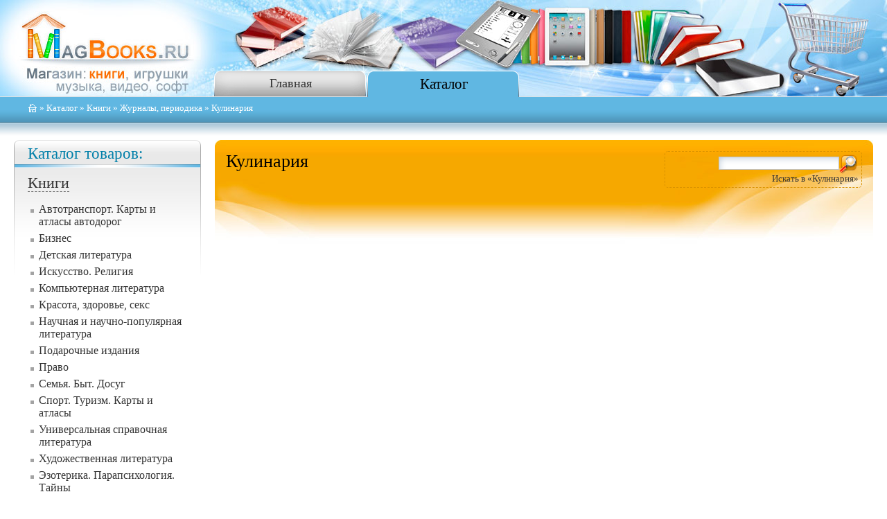

--- FILE ---
content_type: text/html; charset=UTF-8
request_url: https://magbooks.ru/cabook/10953
body_size: 8142
content:
<html>
<head>
<title>Кулинария Журналы, периодика Книги  Каталог товаров - MagBooks.ru - Магазин Книг</title>
<meta name="keywords" content="Кулинария Журналы, периодика Книги  Каталог товаров - MagBooks.ru - Магазин Книг Каталог товаров">
<meta name="description" content="Кулинария Журналы, периодика Книги  Каталог товаров - MagBooks.ru - Магазин Книг Каталог товаров">
<meta name="viewport" content="width=device-width, initial-scale=1, minimum-scale=0.5, user-scalable=yes"/>

<meta http-equiv="Content-Type" content="text/html; charset=utf-8">    
<link rel="stylesheet" type="text/css" href="/css/index.css">
<link href="/pictures/favicon.ico" rel="shortcut icon" type="image/x-icon">
<script language="JavaScript" type="text/javascript" src="/js/images.js"></script>
</head>

<body>

<table cellpadding="0" cellspacing="0" class="w100">
<tr><td height="140" valign="top"><a href="/"><img src="/pictures/logo.jpg" class="logo" alt="MagBooks.ru - интернет-магазин" /></a></td>
<td valign="bottom" class="w100" align=left>
	
	

<table cellpadding="0" cellspacing="0" border=0 class="headb"><tr>
<td class="hb"><a href="/">Главная</a></td>
<td class="hbs"><a class="ahbs" href="/cabook"  title="Каталог">Каталог</a></td>
</tr></table>

</td></tr>
<tr><td colspan="2" class="path" valign="top">

	<a href="/"><img src="/pictures/ico_home.gif" alt="на главную" class="ich" align="absmiddle"/></a>
	
  » <a href="/cabook">Каталог</a>
	  »  <a href='/cabook/3' >Книги</a> »  <a href='/cabook/3241' >Журналы, периодика</a> » Кулинария	
</td></tr>
<tr><td valign="top" class="leftcol">
<!-- LEFT -->



	
	
	
	<div class="bl"><div class="bl_head"><h2>Каталог товаров:</h2></div>
	<div class="blt">
	
	
	
	<div class="lmenu">
	<p><a  class="almenu0"  href="/cabook/3">Книги</a>
	<ul>
	<li><a  href="/cabook/2001">Автотранспорт. Карты и атласы автодорог</a></li>
	<li><a  href="/cabook/2011">Бизнес</a></li>
	<li><a  href="/cabook/2036">Детская литература</a></li>
	<li><a  href="/cabook/2097">Искусство. Религия</a></li>
	<li><a  href="/cabook/2146">Компьютерная литература</a></li>
	<li><a  href="/cabook/2227">Красота, здоровье, секс</a></li>
	<li><a  href="/cabook/2249">Научная и научно-популярная литература</a></li>
	<li><a  href="/cabook/2458">Подарочные издания</a></li>
	<li><a  href="/cabook/2469">Право</a></li>
	<li><a  href="/cabook/2554">Семья. Быт. Досуг</a></li>
	<li><a  href="/cabook/2615">Спорт. Туризм. Карты и атласы</a></li>
	<li><a  href="/cabook/2660">Универсальная справочная литература</a></li>
	<li><a  href="/cabook/2898">Художественная литература</a></li>
	<li><a  href="/cabook/3003">Эзотерика. Парапсихология. Тайны</a></li>
	<li><a  href="/cabook/3020">Прочие издания</a></li>
	<li><a  href="/cabook/3056">Аудиокниги</a></li>
	<li><a  href="/cabook/3227">Иностранная литература</a></li>
	<li><a  href="/cabook/3241">Журналы, периодика</a>
	<ul>
	<li><a  href="/cabook/10943">Археология, история</a></li>
	<li><a  href="/cabook/10944">Бизнес, экономика, финансы</a></li>
	<li><a  href="/cabook/10945">Дача, сад, огород</a></li>
	<li><a  href="/cabook/10946">Детские журналы</a></li>
	<li><a  href="/cabook/10947">Дизайн, рукоделие, хобби</a></li>
	<li><a  href="/cabook/10948">Здоровье и спорт</a></li>
	<li><a  href="/cabook/10949">Информационные технологии</a></li>
	<li><a  href="/cabook/10950">Искусство, культура</a></li>
	<li><a  href="/cabook/10951">Коллекционирование</a></li>
	<li><a  href="/cabook/10952">Компьютерные игры</a></li>
	<li><a  class="lsel"  href="/cabook/10953">Кулинария</a></li>
	<li><a  href="/cabook/10954">Литература, книжная индустрия</a></li>
	<li><a  href="/cabook/10955">Мода, красота</a></li>
	<li><a  href="/cabook/10956">Наука</a></li>
	<li><a  href="/cabook/10957">Политика, социология, право</a></li>
	<li><a  href="/cabook/10958">Природа, география</a></li>
	<li><a  href="/cabook/10959">Путешествия, туризм</a></li>
	<li><a  href="/cabook/10960">Религия</a></li>
	<li><a  href="/cabook/10961">Транспорт, техника</a></li>
	<li><a  href="/cabook/10962">Фантастика</a></li>
	<li><a  href="/cabook/10963">Философия, психология</a></li>
	<li><a  href="/cabook/10964">Эзотеризм, парапсихология</a></li>
	<li><a  href="/cabook/10965">Журналы на иностранных языках</a></li>
	<li><a  href="/cabook/10966">Прочие</a></li>
	</ul></li>
	<li><a  href="/cabook/11284">Печать книг на заказ</a></li>
	<li><a  href="/cabook/18637">Книги с автографом</a></li>
	</ul>
	</p>
	<p><a  class="almenu0"  href="/cabook/15">Всё для хобби</a>
	</p>
	<p><a  class="almenu0"  href="/cabook/14181">Видео, аудио и программное обеспечение</a>
	</p>
	<p><a  class="almenu0"  href="/cabook/5">Игры. Игрушки</a>
	</p>
	<p><a  class="almenu0"  href="/cabook/11">Детские товары</a>
	</p>
	<p><a  class="almenu0"  href="/cabook/6">Канцтовары</a>
	</p>
	<p><a  class="almenu0"  href="/cabook/2665">Образование, учебная литература</a>
	</p>
	<p><a  class="almenu0"  href="/cabook/7">Сувениры</a>
	</p>
	<p><a  class="almenu0"  href="/cabook/10">Всё для дома</a>
	</p>
	<p><a  class="almenu0"  href="/cabook/15034">Все для ремонта, строительства. Инструменты</a>
	</p>
	<p><a  class="almenu0"  href="/cabook/17269">Красота и здоровье</a>
	</p>
	<p><a  class="almenu0"  href="/cabook/8">Товары для дачи, сада и огорода</a>
	</p>
	<p><a  class="almenu0"  href="/cabook/12">Товары для спорта, туризма и активного отдыха</a>
	</p>
	<p><a  class="almenu0"  href="/cabook/20376">Бытовая техника</a>
	</p>
	<p><a  class="almenu0"  href="/cabook/20817">Автотовары</a>
	</p>
	</div>
	</div></div>
	<div class="bl_niz"></div>
	
	<br/><br/>
	
	<div class="blnk">
	<script type="text/javascript">
<!--
var _acic={dataProvider:10,allowCookieMatch:false};(function(){var e=document.createElement("script");e.type="text/javascript";e.async=true;e.src="https://www.acint.net/aci.js";var t=document.getElementsByTagName("script")[0];t.parentNode.insertBefore(e,t)})()
//-->
</script>
	</div>
	
<!-- END LEFT -->
</td><td valign="top" class="centcol">
<!-- CENTER -->

	<div class="hh1f"><div class="hh1l"><div class="hh1r">
	<h1 class="fll">Кулинария</h1>
	<noindex><div class="dse"  >
	<form action="/cabook/10953" method="post" style="margin:0px;"><input type="text" name="search" value="" class="forms" size="20"  /><input type="image" src="/pictures/lu2.gif" align="absmiddle" alt="Поиск" /></nobr><br/>Искать в «Кулинария»
	</form>
	</div>
	</noindex>
	</div></div></div>
	
	
	
<!-- END CENTER -->
</td></tr>
<tr><td colspan="2" class="niz">

© 2011 - 
2026 - MagBooks.ru - Интернет Магазин книг, товаров для дома



</td></tr>
</table>

<div id="divshowimg" onclick="closeShowdiv()"><img src="/pictures/_.gif" id="showimg" name="showimg" /></div>
</body>
</html>
<!-- Created by Drozdov ILYA S. (D.I.S.) -->

